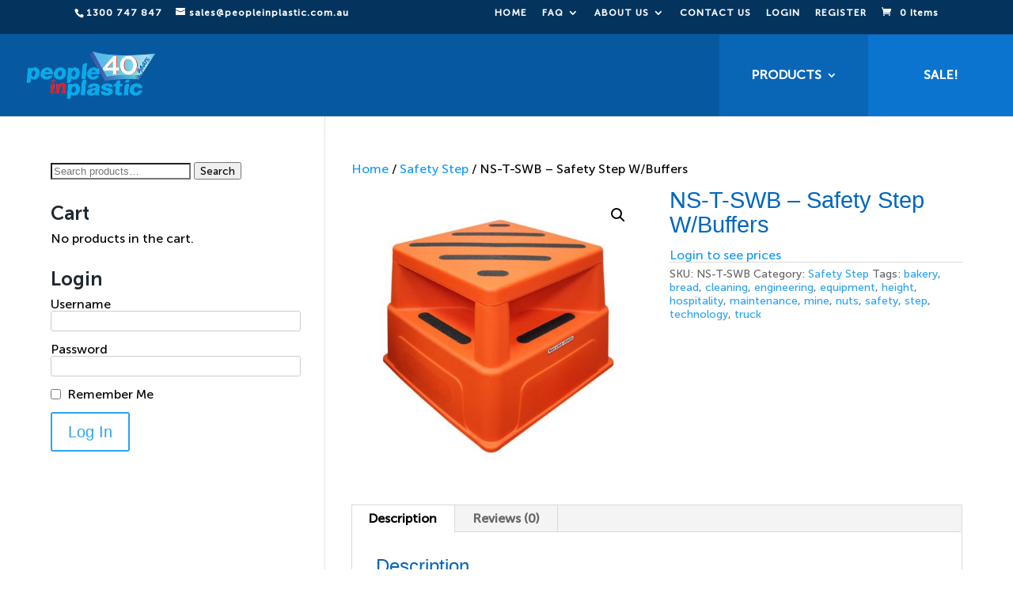

--- FILE ---
content_type: text/html; charset=utf-8
request_url: https://www.google.com/recaptcha/api2/anchor?ar=1&k=6LdUZ68UAAAAAE6O6yyDNKqS6oYvtz8C9tmdgsXz&co=aHR0cHM6Ly9wZW9wbGVpbnBsYXN0aWMuY29tLmF1OjQ0Mw..&hl=en&v=PoyoqOPhxBO7pBk68S4YbpHZ&size=invisible&anchor-ms=20000&execute-ms=30000&cb=fenxqqp7qyd1
body_size: 48577
content:
<!DOCTYPE HTML><html dir="ltr" lang="en"><head><meta http-equiv="Content-Type" content="text/html; charset=UTF-8">
<meta http-equiv="X-UA-Compatible" content="IE=edge">
<title>reCAPTCHA</title>
<style type="text/css">
/* cyrillic-ext */
@font-face {
  font-family: 'Roboto';
  font-style: normal;
  font-weight: 400;
  font-stretch: 100%;
  src: url(//fonts.gstatic.com/s/roboto/v48/KFO7CnqEu92Fr1ME7kSn66aGLdTylUAMa3GUBHMdazTgWw.woff2) format('woff2');
  unicode-range: U+0460-052F, U+1C80-1C8A, U+20B4, U+2DE0-2DFF, U+A640-A69F, U+FE2E-FE2F;
}
/* cyrillic */
@font-face {
  font-family: 'Roboto';
  font-style: normal;
  font-weight: 400;
  font-stretch: 100%;
  src: url(//fonts.gstatic.com/s/roboto/v48/KFO7CnqEu92Fr1ME7kSn66aGLdTylUAMa3iUBHMdazTgWw.woff2) format('woff2');
  unicode-range: U+0301, U+0400-045F, U+0490-0491, U+04B0-04B1, U+2116;
}
/* greek-ext */
@font-face {
  font-family: 'Roboto';
  font-style: normal;
  font-weight: 400;
  font-stretch: 100%;
  src: url(//fonts.gstatic.com/s/roboto/v48/KFO7CnqEu92Fr1ME7kSn66aGLdTylUAMa3CUBHMdazTgWw.woff2) format('woff2');
  unicode-range: U+1F00-1FFF;
}
/* greek */
@font-face {
  font-family: 'Roboto';
  font-style: normal;
  font-weight: 400;
  font-stretch: 100%;
  src: url(//fonts.gstatic.com/s/roboto/v48/KFO7CnqEu92Fr1ME7kSn66aGLdTylUAMa3-UBHMdazTgWw.woff2) format('woff2');
  unicode-range: U+0370-0377, U+037A-037F, U+0384-038A, U+038C, U+038E-03A1, U+03A3-03FF;
}
/* math */
@font-face {
  font-family: 'Roboto';
  font-style: normal;
  font-weight: 400;
  font-stretch: 100%;
  src: url(//fonts.gstatic.com/s/roboto/v48/KFO7CnqEu92Fr1ME7kSn66aGLdTylUAMawCUBHMdazTgWw.woff2) format('woff2');
  unicode-range: U+0302-0303, U+0305, U+0307-0308, U+0310, U+0312, U+0315, U+031A, U+0326-0327, U+032C, U+032F-0330, U+0332-0333, U+0338, U+033A, U+0346, U+034D, U+0391-03A1, U+03A3-03A9, U+03B1-03C9, U+03D1, U+03D5-03D6, U+03F0-03F1, U+03F4-03F5, U+2016-2017, U+2034-2038, U+203C, U+2040, U+2043, U+2047, U+2050, U+2057, U+205F, U+2070-2071, U+2074-208E, U+2090-209C, U+20D0-20DC, U+20E1, U+20E5-20EF, U+2100-2112, U+2114-2115, U+2117-2121, U+2123-214F, U+2190, U+2192, U+2194-21AE, U+21B0-21E5, U+21F1-21F2, U+21F4-2211, U+2213-2214, U+2216-22FF, U+2308-230B, U+2310, U+2319, U+231C-2321, U+2336-237A, U+237C, U+2395, U+239B-23B7, U+23D0, U+23DC-23E1, U+2474-2475, U+25AF, U+25B3, U+25B7, U+25BD, U+25C1, U+25CA, U+25CC, U+25FB, U+266D-266F, U+27C0-27FF, U+2900-2AFF, U+2B0E-2B11, U+2B30-2B4C, U+2BFE, U+3030, U+FF5B, U+FF5D, U+1D400-1D7FF, U+1EE00-1EEFF;
}
/* symbols */
@font-face {
  font-family: 'Roboto';
  font-style: normal;
  font-weight: 400;
  font-stretch: 100%;
  src: url(//fonts.gstatic.com/s/roboto/v48/KFO7CnqEu92Fr1ME7kSn66aGLdTylUAMaxKUBHMdazTgWw.woff2) format('woff2');
  unicode-range: U+0001-000C, U+000E-001F, U+007F-009F, U+20DD-20E0, U+20E2-20E4, U+2150-218F, U+2190, U+2192, U+2194-2199, U+21AF, U+21E6-21F0, U+21F3, U+2218-2219, U+2299, U+22C4-22C6, U+2300-243F, U+2440-244A, U+2460-24FF, U+25A0-27BF, U+2800-28FF, U+2921-2922, U+2981, U+29BF, U+29EB, U+2B00-2BFF, U+4DC0-4DFF, U+FFF9-FFFB, U+10140-1018E, U+10190-1019C, U+101A0, U+101D0-101FD, U+102E0-102FB, U+10E60-10E7E, U+1D2C0-1D2D3, U+1D2E0-1D37F, U+1F000-1F0FF, U+1F100-1F1AD, U+1F1E6-1F1FF, U+1F30D-1F30F, U+1F315, U+1F31C, U+1F31E, U+1F320-1F32C, U+1F336, U+1F378, U+1F37D, U+1F382, U+1F393-1F39F, U+1F3A7-1F3A8, U+1F3AC-1F3AF, U+1F3C2, U+1F3C4-1F3C6, U+1F3CA-1F3CE, U+1F3D4-1F3E0, U+1F3ED, U+1F3F1-1F3F3, U+1F3F5-1F3F7, U+1F408, U+1F415, U+1F41F, U+1F426, U+1F43F, U+1F441-1F442, U+1F444, U+1F446-1F449, U+1F44C-1F44E, U+1F453, U+1F46A, U+1F47D, U+1F4A3, U+1F4B0, U+1F4B3, U+1F4B9, U+1F4BB, U+1F4BF, U+1F4C8-1F4CB, U+1F4D6, U+1F4DA, U+1F4DF, U+1F4E3-1F4E6, U+1F4EA-1F4ED, U+1F4F7, U+1F4F9-1F4FB, U+1F4FD-1F4FE, U+1F503, U+1F507-1F50B, U+1F50D, U+1F512-1F513, U+1F53E-1F54A, U+1F54F-1F5FA, U+1F610, U+1F650-1F67F, U+1F687, U+1F68D, U+1F691, U+1F694, U+1F698, U+1F6AD, U+1F6B2, U+1F6B9-1F6BA, U+1F6BC, U+1F6C6-1F6CF, U+1F6D3-1F6D7, U+1F6E0-1F6EA, U+1F6F0-1F6F3, U+1F6F7-1F6FC, U+1F700-1F7FF, U+1F800-1F80B, U+1F810-1F847, U+1F850-1F859, U+1F860-1F887, U+1F890-1F8AD, U+1F8B0-1F8BB, U+1F8C0-1F8C1, U+1F900-1F90B, U+1F93B, U+1F946, U+1F984, U+1F996, U+1F9E9, U+1FA00-1FA6F, U+1FA70-1FA7C, U+1FA80-1FA89, U+1FA8F-1FAC6, U+1FACE-1FADC, U+1FADF-1FAE9, U+1FAF0-1FAF8, U+1FB00-1FBFF;
}
/* vietnamese */
@font-face {
  font-family: 'Roboto';
  font-style: normal;
  font-weight: 400;
  font-stretch: 100%;
  src: url(//fonts.gstatic.com/s/roboto/v48/KFO7CnqEu92Fr1ME7kSn66aGLdTylUAMa3OUBHMdazTgWw.woff2) format('woff2');
  unicode-range: U+0102-0103, U+0110-0111, U+0128-0129, U+0168-0169, U+01A0-01A1, U+01AF-01B0, U+0300-0301, U+0303-0304, U+0308-0309, U+0323, U+0329, U+1EA0-1EF9, U+20AB;
}
/* latin-ext */
@font-face {
  font-family: 'Roboto';
  font-style: normal;
  font-weight: 400;
  font-stretch: 100%;
  src: url(//fonts.gstatic.com/s/roboto/v48/KFO7CnqEu92Fr1ME7kSn66aGLdTylUAMa3KUBHMdazTgWw.woff2) format('woff2');
  unicode-range: U+0100-02BA, U+02BD-02C5, U+02C7-02CC, U+02CE-02D7, U+02DD-02FF, U+0304, U+0308, U+0329, U+1D00-1DBF, U+1E00-1E9F, U+1EF2-1EFF, U+2020, U+20A0-20AB, U+20AD-20C0, U+2113, U+2C60-2C7F, U+A720-A7FF;
}
/* latin */
@font-face {
  font-family: 'Roboto';
  font-style: normal;
  font-weight: 400;
  font-stretch: 100%;
  src: url(//fonts.gstatic.com/s/roboto/v48/KFO7CnqEu92Fr1ME7kSn66aGLdTylUAMa3yUBHMdazQ.woff2) format('woff2');
  unicode-range: U+0000-00FF, U+0131, U+0152-0153, U+02BB-02BC, U+02C6, U+02DA, U+02DC, U+0304, U+0308, U+0329, U+2000-206F, U+20AC, U+2122, U+2191, U+2193, U+2212, U+2215, U+FEFF, U+FFFD;
}
/* cyrillic-ext */
@font-face {
  font-family: 'Roboto';
  font-style: normal;
  font-weight: 500;
  font-stretch: 100%;
  src: url(//fonts.gstatic.com/s/roboto/v48/KFO7CnqEu92Fr1ME7kSn66aGLdTylUAMa3GUBHMdazTgWw.woff2) format('woff2');
  unicode-range: U+0460-052F, U+1C80-1C8A, U+20B4, U+2DE0-2DFF, U+A640-A69F, U+FE2E-FE2F;
}
/* cyrillic */
@font-face {
  font-family: 'Roboto';
  font-style: normal;
  font-weight: 500;
  font-stretch: 100%;
  src: url(//fonts.gstatic.com/s/roboto/v48/KFO7CnqEu92Fr1ME7kSn66aGLdTylUAMa3iUBHMdazTgWw.woff2) format('woff2');
  unicode-range: U+0301, U+0400-045F, U+0490-0491, U+04B0-04B1, U+2116;
}
/* greek-ext */
@font-face {
  font-family: 'Roboto';
  font-style: normal;
  font-weight: 500;
  font-stretch: 100%;
  src: url(//fonts.gstatic.com/s/roboto/v48/KFO7CnqEu92Fr1ME7kSn66aGLdTylUAMa3CUBHMdazTgWw.woff2) format('woff2');
  unicode-range: U+1F00-1FFF;
}
/* greek */
@font-face {
  font-family: 'Roboto';
  font-style: normal;
  font-weight: 500;
  font-stretch: 100%;
  src: url(//fonts.gstatic.com/s/roboto/v48/KFO7CnqEu92Fr1ME7kSn66aGLdTylUAMa3-UBHMdazTgWw.woff2) format('woff2');
  unicode-range: U+0370-0377, U+037A-037F, U+0384-038A, U+038C, U+038E-03A1, U+03A3-03FF;
}
/* math */
@font-face {
  font-family: 'Roboto';
  font-style: normal;
  font-weight: 500;
  font-stretch: 100%;
  src: url(//fonts.gstatic.com/s/roboto/v48/KFO7CnqEu92Fr1ME7kSn66aGLdTylUAMawCUBHMdazTgWw.woff2) format('woff2');
  unicode-range: U+0302-0303, U+0305, U+0307-0308, U+0310, U+0312, U+0315, U+031A, U+0326-0327, U+032C, U+032F-0330, U+0332-0333, U+0338, U+033A, U+0346, U+034D, U+0391-03A1, U+03A3-03A9, U+03B1-03C9, U+03D1, U+03D5-03D6, U+03F0-03F1, U+03F4-03F5, U+2016-2017, U+2034-2038, U+203C, U+2040, U+2043, U+2047, U+2050, U+2057, U+205F, U+2070-2071, U+2074-208E, U+2090-209C, U+20D0-20DC, U+20E1, U+20E5-20EF, U+2100-2112, U+2114-2115, U+2117-2121, U+2123-214F, U+2190, U+2192, U+2194-21AE, U+21B0-21E5, U+21F1-21F2, U+21F4-2211, U+2213-2214, U+2216-22FF, U+2308-230B, U+2310, U+2319, U+231C-2321, U+2336-237A, U+237C, U+2395, U+239B-23B7, U+23D0, U+23DC-23E1, U+2474-2475, U+25AF, U+25B3, U+25B7, U+25BD, U+25C1, U+25CA, U+25CC, U+25FB, U+266D-266F, U+27C0-27FF, U+2900-2AFF, U+2B0E-2B11, U+2B30-2B4C, U+2BFE, U+3030, U+FF5B, U+FF5D, U+1D400-1D7FF, U+1EE00-1EEFF;
}
/* symbols */
@font-face {
  font-family: 'Roboto';
  font-style: normal;
  font-weight: 500;
  font-stretch: 100%;
  src: url(//fonts.gstatic.com/s/roboto/v48/KFO7CnqEu92Fr1ME7kSn66aGLdTylUAMaxKUBHMdazTgWw.woff2) format('woff2');
  unicode-range: U+0001-000C, U+000E-001F, U+007F-009F, U+20DD-20E0, U+20E2-20E4, U+2150-218F, U+2190, U+2192, U+2194-2199, U+21AF, U+21E6-21F0, U+21F3, U+2218-2219, U+2299, U+22C4-22C6, U+2300-243F, U+2440-244A, U+2460-24FF, U+25A0-27BF, U+2800-28FF, U+2921-2922, U+2981, U+29BF, U+29EB, U+2B00-2BFF, U+4DC0-4DFF, U+FFF9-FFFB, U+10140-1018E, U+10190-1019C, U+101A0, U+101D0-101FD, U+102E0-102FB, U+10E60-10E7E, U+1D2C0-1D2D3, U+1D2E0-1D37F, U+1F000-1F0FF, U+1F100-1F1AD, U+1F1E6-1F1FF, U+1F30D-1F30F, U+1F315, U+1F31C, U+1F31E, U+1F320-1F32C, U+1F336, U+1F378, U+1F37D, U+1F382, U+1F393-1F39F, U+1F3A7-1F3A8, U+1F3AC-1F3AF, U+1F3C2, U+1F3C4-1F3C6, U+1F3CA-1F3CE, U+1F3D4-1F3E0, U+1F3ED, U+1F3F1-1F3F3, U+1F3F5-1F3F7, U+1F408, U+1F415, U+1F41F, U+1F426, U+1F43F, U+1F441-1F442, U+1F444, U+1F446-1F449, U+1F44C-1F44E, U+1F453, U+1F46A, U+1F47D, U+1F4A3, U+1F4B0, U+1F4B3, U+1F4B9, U+1F4BB, U+1F4BF, U+1F4C8-1F4CB, U+1F4D6, U+1F4DA, U+1F4DF, U+1F4E3-1F4E6, U+1F4EA-1F4ED, U+1F4F7, U+1F4F9-1F4FB, U+1F4FD-1F4FE, U+1F503, U+1F507-1F50B, U+1F50D, U+1F512-1F513, U+1F53E-1F54A, U+1F54F-1F5FA, U+1F610, U+1F650-1F67F, U+1F687, U+1F68D, U+1F691, U+1F694, U+1F698, U+1F6AD, U+1F6B2, U+1F6B9-1F6BA, U+1F6BC, U+1F6C6-1F6CF, U+1F6D3-1F6D7, U+1F6E0-1F6EA, U+1F6F0-1F6F3, U+1F6F7-1F6FC, U+1F700-1F7FF, U+1F800-1F80B, U+1F810-1F847, U+1F850-1F859, U+1F860-1F887, U+1F890-1F8AD, U+1F8B0-1F8BB, U+1F8C0-1F8C1, U+1F900-1F90B, U+1F93B, U+1F946, U+1F984, U+1F996, U+1F9E9, U+1FA00-1FA6F, U+1FA70-1FA7C, U+1FA80-1FA89, U+1FA8F-1FAC6, U+1FACE-1FADC, U+1FADF-1FAE9, U+1FAF0-1FAF8, U+1FB00-1FBFF;
}
/* vietnamese */
@font-face {
  font-family: 'Roboto';
  font-style: normal;
  font-weight: 500;
  font-stretch: 100%;
  src: url(//fonts.gstatic.com/s/roboto/v48/KFO7CnqEu92Fr1ME7kSn66aGLdTylUAMa3OUBHMdazTgWw.woff2) format('woff2');
  unicode-range: U+0102-0103, U+0110-0111, U+0128-0129, U+0168-0169, U+01A0-01A1, U+01AF-01B0, U+0300-0301, U+0303-0304, U+0308-0309, U+0323, U+0329, U+1EA0-1EF9, U+20AB;
}
/* latin-ext */
@font-face {
  font-family: 'Roboto';
  font-style: normal;
  font-weight: 500;
  font-stretch: 100%;
  src: url(//fonts.gstatic.com/s/roboto/v48/KFO7CnqEu92Fr1ME7kSn66aGLdTylUAMa3KUBHMdazTgWw.woff2) format('woff2');
  unicode-range: U+0100-02BA, U+02BD-02C5, U+02C7-02CC, U+02CE-02D7, U+02DD-02FF, U+0304, U+0308, U+0329, U+1D00-1DBF, U+1E00-1E9F, U+1EF2-1EFF, U+2020, U+20A0-20AB, U+20AD-20C0, U+2113, U+2C60-2C7F, U+A720-A7FF;
}
/* latin */
@font-face {
  font-family: 'Roboto';
  font-style: normal;
  font-weight: 500;
  font-stretch: 100%;
  src: url(//fonts.gstatic.com/s/roboto/v48/KFO7CnqEu92Fr1ME7kSn66aGLdTylUAMa3yUBHMdazQ.woff2) format('woff2');
  unicode-range: U+0000-00FF, U+0131, U+0152-0153, U+02BB-02BC, U+02C6, U+02DA, U+02DC, U+0304, U+0308, U+0329, U+2000-206F, U+20AC, U+2122, U+2191, U+2193, U+2212, U+2215, U+FEFF, U+FFFD;
}
/* cyrillic-ext */
@font-face {
  font-family: 'Roboto';
  font-style: normal;
  font-weight: 900;
  font-stretch: 100%;
  src: url(//fonts.gstatic.com/s/roboto/v48/KFO7CnqEu92Fr1ME7kSn66aGLdTylUAMa3GUBHMdazTgWw.woff2) format('woff2');
  unicode-range: U+0460-052F, U+1C80-1C8A, U+20B4, U+2DE0-2DFF, U+A640-A69F, U+FE2E-FE2F;
}
/* cyrillic */
@font-face {
  font-family: 'Roboto';
  font-style: normal;
  font-weight: 900;
  font-stretch: 100%;
  src: url(//fonts.gstatic.com/s/roboto/v48/KFO7CnqEu92Fr1ME7kSn66aGLdTylUAMa3iUBHMdazTgWw.woff2) format('woff2');
  unicode-range: U+0301, U+0400-045F, U+0490-0491, U+04B0-04B1, U+2116;
}
/* greek-ext */
@font-face {
  font-family: 'Roboto';
  font-style: normal;
  font-weight: 900;
  font-stretch: 100%;
  src: url(//fonts.gstatic.com/s/roboto/v48/KFO7CnqEu92Fr1ME7kSn66aGLdTylUAMa3CUBHMdazTgWw.woff2) format('woff2');
  unicode-range: U+1F00-1FFF;
}
/* greek */
@font-face {
  font-family: 'Roboto';
  font-style: normal;
  font-weight: 900;
  font-stretch: 100%;
  src: url(//fonts.gstatic.com/s/roboto/v48/KFO7CnqEu92Fr1ME7kSn66aGLdTylUAMa3-UBHMdazTgWw.woff2) format('woff2');
  unicode-range: U+0370-0377, U+037A-037F, U+0384-038A, U+038C, U+038E-03A1, U+03A3-03FF;
}
/* math */
@font-face {
  font-family: 'Roboto';
  font-style: normal;
  font-weight: 900;
  font-stretch: 100%;
  src: url(//fonts.gstatic.com/s/roboto/v48/KFO7CnqEu92Fr1ME7kSn66aGLdTylUAMawCUBHMdazTgWw.woff2) format('woff2');
  unicode-range: U+0302-0303, U+0305, U+0307-0308, U+0310, U+0312, U+0315, U+031A, U+0326-0327, U+032C, U+032F-0330, U+0332-0333, U+0338, U+033A, U+0346, U+034D, U+0391-03A1, U+03A3-03A9, U+03B1-03C9, U+03D1, U+03D5-03D6, U+03F0-03F1, U+03F4-03F5, U+2016-2017, U+2034-2038, U+203C, U+2040, U+2043, U+2047, U+2050, U+2057, U+205F, U+2070-2071, U+2074-208E, U+2090-209C, U+20D0-20DC, U+20E1, U+20E5-20EF, U+2100-2112, U+2114-2115, U+2117-2121, U+2123-214F, U+2190, U+2192, U+2194-21AE, U+21B0-21E5, U+21F1-21F2, U+21F4-2211, U+2213-2214, U+2216-22FF, U+2308-230B, U+2310, U+2319, U+231C-2321, U+2336-237A, U+237C, U+2395, U+239B-23B7, U+23D0, U+23DC-23E1, U+2474-2475, U+25AF, U+25B3, U+25B7, U+25BD, U+25C1, U+25CA, U+25CC, U+25FB, U+266D-266F, U+27C0-27FF, U+2900-2AFF, U+2B0E-2B11, U+2B30-2B4C, U+2BFE, U+3030, U+FF5B, U+FF5D, U+1D400-1D7FF, U+1EE00-1EEFF;
}
/* symbols */
@font-face {
  font-family: 'Roboto';
  font-style: normal;
  font-weight: 900;
  font-stretch: 100%;
  src: url(//fonts.gstatic.com/s/roboto/v48/KFO7CnqEu92Fr1ME7kSn66aGLdTylUAMaxKUBHMdazTgWw.woff2) format('woff2');
  unicode-range: U+0001-000C, U+000E-001F, U+007F-009F, U+20DD-20E0, U+20E2-20E4, U+2150-218F, U+2190, U+2192, U+2194-2199, U+21AF, U+21E6-21F0, U+21F3, U+2218-2219, U+2299, U+22C4-22C6, U+2300-243F, U+2440-244A, U+2460-24FF, U+25A0-27BF, U+2800-28FF, U+2921-2922, U+2981, U+29BF, U+29EB, U+2B00-2BFF, U+4DC0-4DFF, U+FFF9-FFFB, U+10140-1018E, U+10190-1019C, U+101A0, U+101D0-101FD, U+102E0-102FB, U+10E60-10E7E, U+1D2C0-1D2D3, U+1D2E0-1D37F, U+1F000-1F0FF, U+1F100-1F1AD, U+1F1E6-1F1FF, U+1F30D-1F30F, U+1F315, U+1F31C, U+1F31E, U+1F320-1F32C, U+1F336, U+1F378, U+1F37D, U+1F382, U+1F393-1F39F, U+1F3A7-1F3A8, U+1F3AC-1F3AF, U+1F3C2, U+1F3C4-1F3C6, U+1F3CA-1F3CE, U+1F3D4-1F3E0, U+1F3ED, U+1F3F1-1F3F3, U+1F3F5-1F3F7, U+1F408, U+1F415, U+1F41F, U+1F426, U+1F43F, U+1F441-1F442, U+1F444, U+1F446-1F449, U+1F44C-1F44E, U+1F453, U+1F46A, U+1F47D, U+1F4A3, U+1F4B0, U+1F4B3, U+1F4B9, U+1F4BB, U+1F4BF, U+1F4C8-1F4CB, U+1F4D6, U+1F4DA, U+1F4DF, U+1F4E3-1F4E6, U+1F4EA-1F4ED, U+1F4F7, U+1F4F9-1F4FB, U+1F4FD-1F4FE, U+1F503, U+1F507-1F50B, U+1F50D, U+1F512-1F513, U+1F53E-1F54A, U+1F54F-1F5FA, U+1F610, U+1F650-1F67F, U+1F687, U+1F68D, U+1F691, U+1F694, U+1F698, U+1F6AD, U+1F6B2, U+1F6B9-1F6BA, U+1F6BC, U+1F6C6-1F6CF, U+1F6D3-1F6D7, U+1F6E0-1F6EA, U+1F6F0-1F6F3, U+1F6F7-1F6FC, U+1F700-1F7FF, U+1F800-1F80B, U+1F810-1F847, U+1F850-1F859, U+1F860-1F887, U+1F890-1F8AD, U+1F8B0-1F8BB, U+1F8C0-1F8C1, U+1F900-1F90B, U+1F93B, U+1F946, U+1F984, U+1F996, U+1F9E9, U+1FA00-1FA6F, U+1FA70-1FA7C, U+1FA80-1FA89, U+1FA8F-1FAC6, U+1FACE-1FADC, U+1FADF-1FAE9, U+1FAF0-1FAF8, U+1FB00-1FBFF;
}
/* vietnamese */
@font-face {
  font-family: 'Roboto';
  font-style: normal;
  font-weight: 900;
  font-stretch: 100%;
  src: url(//fonts.gstatic.com/s/roboto/v48/KFO7CnqEu92Fr1ME7kSn66aGLdTylUAMa3OUBHMdazTgWw.woff2) format('woff2');
  unicode-range: U+0102-0103, U+0110-0111, U+0128-0129, U+0168-0169, U+01A0-01A1, U+01AF-01B0, U+0300-0301, U+0303-0304, U+0308-0309, U+0323, U+0329, U+1EA0-1EF9, U+20AB;
}
/* latin-ext */
@font-face {
  font-family: 'Roboto';
  font-style: normal;
  font-weight: 900;
  font-stretch: 100%;
  src: url(//fonts.gstatic.com/s/roboto/v48/KFO7CnqEu92Fr1ME7kSn66aGLdTylUAMa3KUBHMdazTgWw.woff2) format('woff2');
  unicode-range: U+0100-02BA, U+02BD-02C5, U+02C7-02CC, U+02CE-02D7, U+02DD-02FF, U+0304, U+0308, U+0329, U+1D00-1DBF, U+1E00-1E9F, U+1EF2-1EFF, U+2020, U+20A0-20AB, U+20AD-20C0, U+2113, U+2C60-2C7F, U+A720-A7FF;
}
/* latin */
@font-face {
  font-family: 'Roboto';
  font-style: normal;
  font-weight: 900;
  font-stretch: 100%;
  src: url(//fonts.gstatic.com/s/roboto/v48/KFO7CnqEu92Fr1ME7kSn66aGLdTylUAMa3yUBHMdazQ.woff2) format('woff2');
  unicode-range: U+0000-00FF, U+0131, U+0152-0153, U+02BB-02BC, U+02C6, U+02DA, U+02DC, U+0304, U+0308, U+0329, U+2000-206F, U+20AC, U+2122, U+2191, U+2193, U+2212, U+2215, U+FEFF, U+FFFD;
}

</style>
<link rel="stylesheet" type="text/css" href="https://www.gstatic.com/recaptcha/releases/PoyoqOPhxBO7pBk68S4YbpHZ/styles__ltr.css">
<script nonce="ynOOXKjRU8tm66qqYnBdZQ" type="text/javascript">window['__recaptcha_api'] = 'https://www.google.com/recaptcha/api2/';</script>
<script type="text/javascript" src="https://www.gstatic.com/recaptcha/releases/PoyoqOPhxBO7pBk68S4YbpHZ/recaptcha__en.js" nonce="ynOOXKjRU8tm66qqYnBdZQ">
      
    </script></head>
<body><div id="rc-anchor-alert" class="rc-anchor-alert"></div>
<input type="hidden" id="recaptcha-token" value="[base64]">
<script type="text/javascript" nonce="ynOOXKjRU8tm66qqYnBdZQ">
      recaptcha.anchor.Main.init("[\x22ainput\x22,[\x22bgdata\x22,\x22\x22,\[base64]/[base64]/[base64]/ZyhXLGgpOnEoW04sMjEsbF0sVywwKSxoKSxmYWxzZSxmYWxzZSl9Y2F0Y2goayl7RygzNTgsVyk/[base64]/[base64]/[base64]/[base64]/[base64]/[base64]/[base64]/bmV3IEJbT10oRFswXSk6dz09Mj9uZXcgQltPXShEWzBdLERbMV0pOnc9PTM/bmV3IEJbT10oRFswXSxEWzFdLERbMl0pOnc9PTQ/[base64]/[base64]/[base64]/[base64]/[base64]\\u003d\x22,\[base64]\\u003d\\u003d\x22,\x22KhAYw43Cm0/[base64]/wo1/[base64]/DlcKYYgfDlx8SQ2h2CQIJwpx7wpkhwrVyw4twDzrCphDClcKqwpsTw5JGw5fCk2YOw5bCpSnDhcKKw4rCgVTDuR3CoMOpBTF+LcOXw5pCwozCpcOwwpsjwqZ2w68vWMOhwoTDj8KQGXDCnsO3wr09w77DiT4/w6TDj8K0GGAjUTfClCNDWcOxS2zDn8KkwrzCkBzCr8OIw4DCmMKcwoIcSsKad8KWJMOtwrrDtE1owoRWwoXCg3kzLsKUd8KHXAzCoFUpKMKFwqrDosOlDiM8M13CpGbCimbCiWkqK8OyfMOrR2fCoFDDuS/DgUXDiMOkRcOmwrLCs8ObwrtoMAfDq8OCAMOSwp/Co8K/C8KhVSZuXFDDv8OVEcOvCls8w6xzw5TDuyo6w7PDosKuwr0Dw4QwWlgdHgx2wq5xwpnCiUErTcKJw57CvSIxIhrDjhFBEMKAV8O9bzXDqcOYwoAcIcKbPiFsw68jw5/[base64]/CtcKpw7jCpMKaVn4RwphEOMKLXhbDlsKpwpNcWFxFwqnCthnDnnY0E8Orwptqwol1bcKaRMObwrXDvG8odz5fDVrDr2jCkEDCgcOvwq7Dq8KvMcKvKkJMwqXDqAECBsO4w6PCuRAcHXPCiDhswo9bIMKOKTHDssOdC8KaRx51Ph1FL8K1PxvCpcOAw58/PVUQwqXCiV1vwqnDrMOyYBhQSxhbw6Bawp7CocO1w7/CvBLDmcOpIMOdwr/[base64]/Csz4Mwpo+wo3Crh4Iw6PCo8OuwpoYGSvDumFSw5DCnFTCjnLCrsKPQ8KsaMO2w4zCpsKAwr/DicOZMsKrw4rDscKxwrU0w4p/ZVo9aWgoaMOZWSTDvMKXfcK/wpVlDhBtwrxQDMOiNMKXfcK1w7o2woF3PcOLwrVBLMObwoQsw7BlWsKLV8OkAsOMSVtxw6nCs3LCu8KBwq/DtMKcTsOxT2lMBVgwSXhAw7AvQUzCksO+wrs3fBM6w7dxE2zCqsKxw4nCu1bDmsOQf8O3OsKAwrgcf8KUbScNS0gpSynDrgrDksKMf8Kpw7LCgcK9XxLDvcKBQRPDqMK3KjkCI8K3Z8OnwqDDuzTDosKJw6bDuMK+wrDDrX4cKRYnwoQgRSjDnsOHw5Bvw4E/w5MfwpfDqsKrMScVw4Ruw6rChXXDncKZHsK4EcO2woLDp8KbKXwGwpUdYlwmKsKlw7DClS7Dv8K+woMuc8KrISAVw73DkGXDjjDCgHXCi8OSwrhhecO1wo7CjMKcdcKKwp9/w6DCmn7DmMONUcKOwrkBwrdmeWU+wpLCrcOYZnNtwpNNw7DCjXlvw7UiOx8+w5wxw7PDt8OwAVMbSwbDn8OXwp1EeMKUwqbDlsOYOMKBVsOhBMKSPBzCusKZwr/DscOWBBAhRlfCv1ZowqHCqSTCi8OVCMOsNsOlfWdaCMKpwofDssOTw5dEIMKLdMKxa8OHBcK3wopswokmw5PCkmIlwozDqn5bwo7ChBpDw5LDpHVRel9yTMKLw5M4NMKxDcOUQ8OjBcOTamEFwptMMj/Du8K/wrDDs2jCn0Iww5d7C8OVC8K4wpPDrExrU8O2w4DCmgJAw7TCocOTwpJiw6HCisKZJRfCmsOnVlUaw5jCr8KGw4o1wp0Ew4PDqCtfwrvDsnZUw5vDrMOlFcKRwqQrcMKDwpt1w5YKw7PDu8OXw6JqKcOFw6TCmcKaw5g2wpLCmsOiw6XDhy/[base64]/ChcOiMibDr3LDgTBTwpwEwq3CoMOQblHDvB/CnMOHAg/CjsOywop5JMK8w6UPw6tYAQggCMKLETXDocO3w6J3worCvcKUw7BVCkLDoh7Cpg5IwqYhw7Ejbjc+w6RWQRzDtCEvw5zDosK9Uz5WwqN+wpIGw4fDqjzCp2XDlsOKw7PChcKgJy4ZY8KxwonDrRDDlxYdD8OMFcOIw4cqXsK4wpHClcKHw6XCrcORFFBtLU3Cll/CusO5w77CqVQIw5PCvcODC3bCp8KNU8KrHsKIwo7DhinCuSZ6NFvCpnIcwoLCnTM/[base64]/[base64]/CpBFSw6vDqMOnUMOIKXIbwpYWwp3Cq8OswoTCg8KAw4TCv8Kzw5F4wpphGyM5w6MkT8OHwpXDryxUbSJTUsKZwq7Di8OcbnDDjE3CtT8kFcOSwrDDuMOXw4zCqkEOw5vCo8OkTMKkw7BCPVDCv8O6aFo7w6PDqU7DjxJHw5hWA04eF3/DoT7CjcKuXlbDssKXwqYmWcOqwpjDncOww6TCiMKRwo/Cq13CinzDgMObaBvCicONVlnDnsOLwqLDrk3DmsKXOSfCjcOIUcKgwoXDkxLDjBpJw5VeBkjCp8OvEcKLXsO3UcOfUcO7wqEyHXbCoxnCh8KtQcKTw7rDsyjClmcOw6TCj8KWwr7CjcKnGCLCpMKzw6hIAAHCmsKNJVxzQXHDnMKIVj44U8K/I8KybcOew6LCjMOtR8K1fsOMwrQhSwHCs8O4w4zCjcKYw69XwobCqysXFMO7G2nCnsONVHNdwpFuw6ZlOcKiwqcgw6ZTwo3Ci3vDnMK7G8KOwoJNwrJJw7jCpy42w4LCs3/[base64]/CmC4bwpATXcOjw5PDo8KwwoXCrsKyPsORJMKSw4LDqsOEw5XCgQ7CjXNjw6LDnV/[base64]/Di8KPdFzDkcOUKsK8w5nDhcO9CMOzEMODKmDCmsOrEjdHw5V8ecKGIMKuwrTDsxMuHQjDpRA/w49cwp8pOA8SFcOOJMKfw58hwr9zw61qLsKBwpBvwoAxbsKYVsKbw5Bzwo/Dp8OAA1NANxrCtMOqwo7CksODw6PDnsKgwphgHHfDp8K4U8OOw67DqwpqYcKpw699fmPCqsONw6TCmyDDgMOzETfDryTCkUZRe8OxADzDksObw4wIwrnDlXM7DmhmGsO1woUhVMKtw5E/Xl/CtsKDUk/Cj8Omw4tQw63Ds8KAw5h/NiALw5PCnDYCw65gXDlkw4HDuMKDw5rCtcKtwqQ7wrnCmzNDwo3CkcKQDMOkw7Z7S8OkABnCrnHCvcKpw7vCsXhfRcOuw5gPT3c/fGXDjcOvZVbDtsKHwqx/[base64]/HcK4UcOve3h/BSM0c8KGwpoRw4gLQmA4V8KaF1dTOAPDk2RkW8OYAigMPsK7F2vCl1rClF4YwpVDwovCj8K+w5VlwqLCsDY+bDVfwr3CgcONw63CoHrDqS/CiMOvwrBlw6/CpgVswrbDulzDkcKsw7HCjnIOwoADw4VVw57Dj1HDjGDCjGPDhsKJcRvDiMKhwo3CrGIlwo4yA8KlwopNC8KURcO1w43CksOvJhXCuMOCw4IXw4A9wofCgD8YIF/DrsONwqrClxl3QsODwoPCj8K+eTLDsMK2w79aCcOXw7gJNMOow5gbOcK/dRrCtsK+BsOlcVrDi1N5woMJHXvCgcK+wpLCk8OvwpDCusK2e0wzw5/CjMKzwqNob37DlMK1eE3DtMKFTV7CgMONwoUFQ8ObPsOVwrh8Yn3Dg8Ouw7TCvBLDisKFw5TCqS3DssKAwpZycR02X1sKwrzCqMOZT2rCpy1ZZcO8w5Fjw74Qw7F+BnLCqsKNO1/CvsKta8Ovw7TDlRxnwqXCiGpiw7xFwojDnE3DrsOLwpRGMcKjwoDDr8O1w5TCrcKzwqZ6JF/DlDlRacOawrXCvsOiw4fCk8KAw7rCp8K+K8OibE7CsMOmwoAhD35QGMOBGFPCusKcw4jCq8Osa8O5wp/DkWnDgsKiwqzDmVRaw6jDm8KVGsKIa8OQdCYtM8KLPSMuESbCpTVWw69UODFwFMKKw6zDgnLDo3/Dl8O+DcODaMO1wqHCm8KzwrbChSIPw7VMw7wrSWIBwrjDqcOoAEg9TMOuwodXAsKzwqbChxXDs8KQO8KNfMK8c8KZdcKCw4Vvwp5dw48Nw45Vwr8fazvCngHDlmtUw40uw6FbOinCksO2wofCoMOAT0/DlgTDk8K9wofCtytDw7vDicKgasKqR8Obw6/DsUZkwrLCizfDnMOnwpzCscKEBMK/PQYtw5XCm2JzwqsdwqpWGUdqVXfDrsOFwqt/[base64]/G8O9WsOsw47CusKEe8OcMsKcw7JRwpYawo7CoMKHw4A5woxKwoLDgcK7A8KuScKDex7Dl8OCw64UGgfCmsODBm/Di2DDr3DCjS4LfRvCsQzCh0d4PlRZd8OadsOrw79uJUXCoQBOJ8KMdR8ewq5Ew7DDlsKbccKOwq7CicOcwqBww6YZPcKYATjCr8O/TsOiwoXDsBbCjcObw6c8A8OCMRHCjsOjCmViNcOCwrzCiR7DrcKHH0wAwqbDuU7Cl8KNwqPDqcObYwvDlcKPwpzCrGjCpntfw6/CrsKsw7k3w587w6/[base64]/ChE/CmiDCtsKTwrpUwpkyw4I4NcKXwp8Iw7Z7DFDCpcOgwqfDtMOgwpbCiMOewq/ClzfCmMKFwpMPw6cSw7bCi1XCqWzDkz0gVsOmwpRIw6/Dmh3DhmzChQ0WKl7DsGHDrH8rw5QERx/CuMOew5nDicOSwqBHKcOmDcOKL8OOXcK+w5UFw5AvUMOew4QaworDkXwXK8O7d8OOIsKAEjPCr8KsNzHCr8Kpwq/DsgfCtF9zRMOqwojDhipDeF9pwoTCsMKPwqIMw5NBwoDDhRRrwozDlcOww7UEPHvDoMKWD3V+EnjCtMK/w4gJw5J1U8KsdnrCnmJjUMKpw5LDlFU/EGIXwqzCujF2wq0CwojCgE7DsEZgNcKuU0LCpMKJwoExbAvDvDjCoxpKwqXCucK+aMOWw4xbw5XCnMKOP00sP8Ovw4LCrcKBRcOTdTTDtWo6K8Kiwp/CkCYFw5wEwoEsYUHDtsOeSTPDoX9yccOww4kAa0LChGbDmcK1w7fDqQjDoMKgw44TwpHDsAlsDW0WI2dfw50mw6HClxLCk0DDmVNkw5dMdmwtN0bChsOycsOIwr1VNRUJVzvDmcO9W0VdHXwWM8O/bsKkFWhCYQTCjsOFc8O+bxx/XVdQGnFHwpHDvw8iPsK1wo3DshrCiFgHw6Rcwr5JF29ewrvCpwfClQ3DmMKvw6wdw5FSfcKEw68Bwp3DosK0IlzChcKtZsKsKcOjw4PDq8Oww5XCoDnDr28EDxnCv397AlfCnMO/[base64]/DuS0Nwp3DrsOoesK3wrsQR8Oub8KeI8O0b8KVw6LDj0jDtMKMCMKGCUDCrFvDuEUqwpgmwp7DsG3Clm/CscKODcOsbBXDo8OPKcKNcsORNR/DgsOZwpPDlGJ/LcOXK8Kkw4/DvjzCj8O+wpLClsK8R8K4w4HCp8Otw6/Dugk5BMK3W8K9AkI+ZMO9BgrDnjLDl8KucsKLYsKdwq/CiMOlDCnCk8KxwpzCvhNkwqrCmGAxRMOeYixvwrjDqBfDlcO2w7zCqMOKwrUgDsOnwrPCo8K1BcOXw7whwrvCn8OJwrPCncKuTSsnwrszQU7DuQPDrVjCtmPDllzDicKDZVUYw6vDsUrDs3QQQzHCusOdE8OfwoHCscKcPcOUw6jCv8O/w49tV044elUyUQo7w5jDiMODwqDDsm4qRCUxwrXCshtCaMO5CGRlRcO6JnYqVi/CpMK/[base64]/[base64]/Dsz4/UzUJDxFVwqvCocKPGMOlw7PCoMKGPlghF24eHX7DugjCnsOudHbCgsOsGMK0eMOgw4YFw5lFwqfCiHxJL8OvwpQvdsO+w5DClsOTDcOpaRfCr8O+GSPCsMOZMMOVw6DDt0DCrsOrw5/DtUrChhfCnmTCtDFywpNXw5NhEcKnwos0WQ9cwpXDiCrCsMOAQcKwNlrDisKNw5XChEAtwqYZe8Ocw5UVw7FGasKIBMO7w5F7PWxAGsORw5lZYcKAw53CgMO+FsOgAsOOwrLCnlYGBxQgwpx5QkbDuSbDrEVxwpHDvHJLeMOcw7vDisO/wph+w7bCiVV8P8KPX8KGwpRKw7PCosO8wq7Cu8Olw5HCtsKwM07ClwBbfsKYG0sgbsOVIsK7wqXDisONagnCuHvDvALCggtWwotTw4lHI8OMwq/[base64]/P0bCkAbDhMOTw5vCq0dhwofCj1AOTnMkVMO4woYWwpJpwqdWNHHCl1knwoptZkbDujvDrRjCrsOPw5DCgGhMPsO5wqjDpMOaB1I/bEdjwq0XYcOkwobCoQBPw4xKGzcHw7tcw5vDnT8aPQ5Xw5gcT8OyGcKdwrnDusKTw6Vcw5vCnErDn8OYwpZeD8KdwrRSw4VaOUgMw49VTcO2OUPDlcO/EsOFXsK5AsOafMOWcRTCr8OAE8OIw58ZZgxswrfCoVnDngXDoMOWFR3DjWVrwotAM8KRwr4/w64WPMKobMOVAz5ELBEmwp8Ew5jCh0PDmEVAwrjCgMOLblw+eMOFw6fClkMIwpESQMORworCq8KVw5DDrF/ChVMYcXlWBMKUGsKRcMKQUsKAwqt/w7V1w6g4cMOAw5cOJcO8dil4GcO9wp5rw4bDhihrQHx7wpBmw6rCmW9+wrfDh8O2cDYSPcK6PFXCiBDDssKobMOKcEHDojfDmcKnWsKow7xRwr7CpMOVIkrClMKtYyQ/w75XBGPCrmXDii7Cg1nDtTQ2w6c6wosJw44nwrFtw4XDjcKsZcKGesKwwp3Cv8OLwoJeTsOqKhHCtMK7w5rCrMKrwo43IXTColzCrMOHGiMew4zDisKCTB3CilTDgQxnw7LCv8OUWh5uYWE/[base64]/w4RmfMK9wo9fwrRtdsKXcynDj8Kkwo3DsMONwo3Cj1dSwpB/[base64]/CpMKqw5fDnC4Hw47Dr8KHwpTDixlxwpTCr8KKwpRPw7Rlw4/DoW1BJ2DCscOrQsOIw45bw53Dpi/CikwSw5pow5/[base64]/IcKzdDR/[base64]/[base64]/Co8KqbB1/wrJLLQ0Hw5RRbmLDuzTCi2UewrpCw5kywq9MwpwRwpvDuypSYcOow5/DuSV9wonCu2vDn8K9b8Klw7LDkMKPw7HDs8OKw67DoA/Cm1dnw5XCr0xyTsORw48+wo7CrAjCosKaZsKEwrbDhMOeGsKrw4xMRzLDm8O+NxV5FVN/[base64]/Cv8KbOcO3wpfDksOsw7ZAw5jDg8Kxw6Yawp3CtcOkwqFfw7vCtSgxwrLCjsKTw4Anw4YHw5sZL8OPVUnDimzDj8KCwoQ/wqvDiMOxSmXCkMK5wqvCsGZ9KcKqw6xwwqrChsKBdcK9NyzCgwrCiF7DiHsHAcOXSAbCvcOywr9IwqBDZsKewq7Cv2vDk8OhKFzCt1MUM8KTX8K0OWTCpz/CvG3DiEZed8KXwr3Dtg1OEXoJVB14BUBAw7FXLCfDnFTDi8KHw7LCp2EQMnHDoxwAP3bCm8OGw5EnUsOSDXsRwp5OcGwgw7PDpcOYw5rCiSgmwqJEfhMZwpp4w6/Cmh5OwoRFGcKAwoPCtsOuw4Mjw6tjIMOZwozDh8KrKMKiw5nDoSLDpiDCssKZwojDpSxvEw57wqnDqAnDl8KKJQHCpgd3w5jDtFvCuhEYwpdnwpLDg8Kjw4V+wr/Dsz/[base64]/[base64]/w43DnMONwrltwprClMOMwqYBw4XDpnzDqcOewpPDqEQQYMKAw7DClVBcw4l6d8O1w6EPBsKrBhZ3w7YQQcO3EUkAw7oWwrtiwqNDZQ1RDR7CucOQXxvCiB0wwrnCkcKTw7PCqFvDknvDg8KXw5wiwpLDimg3McOfw599w4DCkQHCjRLDpsOWwrfCjDPCksO2wr/DrF/Di8KjwpvCkcKQwrHDlwUpeMO6w4Ucwr/CmMOpWy/CjsOxTjrDlifDmloOwpzDsFrDmGPDssKcMk/ChsOdw7F7ZcK0OSgwIyjDi0lywoxzBBXDrRnDu8Okw4UGwp9cw5FdHcO7wpo8L8KrwpIaaB43w7nDj8OBDsKdaH0fwqlrYcK7wrt8bzRHwoTDpMOCw7ZsbUXCl8KGRMOPworDhsKtwqXDiSzDt8KVGSDDrGLChm7Dszp1N8OxwrbCpi/CpycYXhfDhhs2w4/Dv8O4CWMTw758wpAwwonDgcOWw4YGwqE0wrLDicKgAcO1XsK6YMKhwrrCosKvwoo/W8OpB2Bpw5/[base64]/Tl/[base64]/wpJCwo3DksOxc8KHwonCgTc1w6RnXV/DqyTDmiwvw7QoAzDDsTA6woNVw7VwXcKATFJ9w4MPeMOUGUQXw7ZJw43CtncXw6Jww61vw6HDqT1XEjJtOMK2YMKAMMKtX3cSGcOJw7HCqMK5w7JhD8O+EMK/w57DvsOIM8OAw5nDv1xjRcKyCXM4cMKCwqZRTFDDksKrwoxSYiphwqhTY8Oxw5BeecOawp7Ds2cOTVgMw64swo8cO0IdfcO+VMKyKgrDhcOkwoLCj0MIMMOadwYMwq7Do8KzPMKNU8KowqJUwobCmh4uwqkWVHfDonsMw6dxGELCmcO5aXRcREfCocOwX33CmT/Cs0N8elZ4wpnDl1vDnkRVwqXDvh8Ww45fwrsuO8Kzw5dnJxHDvsKPw4cjGiIob8Osw6HDjDgTHBPCiTXCrMOzwrEow7nDpC3ClMO/[base64]/DmkdLw65nRxfDnMKMScOiw5nDgG4Nw5DDtsKUdwvDq2p8w4cAJMK+U8O1dStRW8Ksw6DDuMKPJwJePBgzwpfDpyPCj2nCoMOuUWp6JMOTEMOewqhpFMO2w5XCiCLDuw/CqBTClh5BwppsX3h4w7vCjMKRdgPCscO2w6DCl1Zfwq85w7HDpAfCh8K0K8KAw7HDlsK/w77DjCbDucOsw6JnJw7CjMKHwrPDpW9hw55TfRbDuSl0NsOzw4LDkgN5w6V1BGfDucKhQ3lwa1kNw5LCtMOcUE7Dug1MwrAgw5nCiMODXsKXIcKbw7kIw5tlH8KCwpnCm8KPSArCsHPDqjopwrHDhQ9UCMOmQyJMYX1OwoLCi8KKJGtxABDCqcKOwqZ4w7zCu8OOVcO/R8Ksw6/[base64]/[base64]/Cp8KMw6pKw5fDocOAwoMrEMOPC8ODJMO5T0ZmOxnChsO2HsKGw6LDiMKKw4bCjks1wovCi0YQC1/[base64]/wrrCq0hLasKlw5EARxovw5Nbw7JOHMKGZ8KTw5zDsRsVbcKeCzzChxobw4hpQGvCiMKgw400wrDCscKZA0IwwqlGVxB2wrN8LcOAwpg0e8OawpTCrURowoPDtcOew7Q/YBZjJMKbfx5NwqRDEcKiw5bCu8K5w64VwpvDjWhIwrtBwoJLTyodIsOQB17CpwLCucOUw4Yfw7sww6BlZS0mRcKQCDjChcKDQcO2PEl7eRDDo1NUwp/Di0cZLMKFw5t/w7phwp4Cw5YdJGQ5NcKmQsK8w4Ejwr1tw4nCtsKlLsK2w5RlJk5TFcKnwpAgAFcrNzwDwrPCmsOYCcKiZsOMPm/DlDrCo8O+XsKBcxslw5XDhcO2H8KjwoEVL8K7DUnCtsOMw7PCrn7CtxhWw6/ClMOYw7F5eVdKbsKLeCjDjwbDgXBCworDlcOZw4jDuyvDuShHGSoUXcKTwox+O8KFwrgCw4B5JMOcwqHDpsOhwolow5/CrFl8BD/DtsOuw6xlDsKRw4TDsMOQw6nCthdswrw5Y3YVUmpRw4hSwpsyw4xuOcKpGsOHw6HDoF1IKcOWw43DlsO3IANqw4LCuFjDq0rDrxnCiMKRehNmOsOKFcOuw4dawqPDmXXCicOEw5nCksOMw6AzfXZcXMOJRCvCmMOlM3ggw7gawqfDoMOXw6fCv8OWwp/CuixKw67CvcOhwolnwrnDjyAyw6DDvcOvw60PwqUAEcOKBcOUw5DClUtAa3RZwoPDnMK6woDCoVLDvHTDiCvCsUvCoBbDg3dcwrgOeBLCqsKZwpzCu8Kgwpw/OjPCk8KSw5fDkG9qCcK2w6vCvjh4wp14FFMqw5x6JmzDp1www7dQAVxlwqPDinEbwo1oLsKbdBzDol3CnsOlw7HDisKKVMKzwo5jwp7CvMKNwpd/[base64]/Dpi/CsCR/w5fCl24jwr3DgMKJYsOQX8Kow4DClHtUdyTDrVlRwqJvWgPCh0xOwq7CicKBYWYzwpkfwrplwq4bw7cxJsODW8OFwqVpwpgKTUbDgWUsBcOCwqzCvhx5wrQVwr/DsMOQDcO4EcOZImAgwoYcwqzCvsOsWMK7eW1pDMOQHSXDjWbDm0bCtcKEQMObw78vEsKSw7vCsUc4wpfCl8OhTsKKwo7CvS3DrHxYwr0nw70hwqV2wrYYw5xMY8Kcc8Kuw7TDisOmJsKhGT7DnQg0WsOmwq7DtsOMw5tvS8OYHMOCwrTCusOmcGp+wp/CnUrDrcOEAMOmwofChSLCsT1bTMO4DQ56EcOjwq5jw5QawrTCs8OILApXw6nConbDrMOlexh9w73Dri/CjcOawqfDtl/ChzomDFTCmHAxDMOtwrrCjhPDisOvHzvClENDOmkAV8KnH2XCkcOTwqtFwokLw6dUIsKEwrXDusOgwr3DlhzChkMcIcK0PMOFPn7CkMOMew0BUcOeX0tQGw/[base64]/Cil9kI3rChhfCuXN9MgUHV8KRwqFnE8OHwrbCjMKQEcO2wr/DlsKuFgoILSjDlsO1w7wTZ0TDsEQ0AXwGBMKNFyzCl8KOw58vHz9FSVLDu8KFKMObB8KnwqXCjsObBHnChnbDphRyw4/[base64]/[base64]/RcKMwpbCkw/Dh8KBIcOLFRXDrxFZw4jCvn7CgmYfb8KSwqnDiirCucKtAsKEdi8bfMOpw4E1IXHCnyDCqCkyFMOCTsOiwrHCun/DlcOrfGXDmC/Cg1sgZsKAwp7CrRXCjxLClnLDvk3DnkLChBlIDWPDnMK/[base64]/DrcKXKzdiw7DCsDrCisK2wpoXbhDDhsOobmjCm8OiBFoPb8K7U8Klw6AMa0/DssOaw5rDjTXCssObO8KfLsKPYsO5WgsCCsKXwobDmnkQwo00KlbDuRTDkjrCusOkUgxYwp7ClsOKw6vCi8K7wrAWwqhow4E7wqUywoI6wpTCjsKuwrBgw4U9Q2TDiMKKwrc1w7BiwqBAL8O1JMK+w6XCscOiw60lcH/Dh8OYw6TCiiXDvsKGw6bCgcOpwpglUsOXUMKcbMO5R8O3wq0yTcOZUARSw7TDvhQUw6lFwqDDpRTDp8KWVcOYOmTCt8Kjw4LDozF0wo59Ki4tw6AYfMKGYcOZw4RKHkRUw5hEfSLCm1duQcOpS1QabsK5w6TCgC9nQsKLdcKpTcOMKBTDtX/DmMOcwqXCqcK1w7LDtcOZacOcwpA5QcO6w6lnwo/CoR05wrJmw4rDkSTDgw8PI8KXEcO0U3pdwrMKO8KeHsK5KiZpNC3DqAPDqRfClQ3Cp8OKU8O6wqvDqjUtwoUMUsKoMFTCqsOgwoMDY1EywqESw44aM8OWwpsScXTDjwdlwqBzwpZnTUNqw4/Ds8OgYX/[base64]/w7Zeb8OoTSwJwqPDnyTDmGBiwpwxOhnDrsK5KDZ4AgXChsORwoIkLsKow7DChsOPw5rDgh0cU3jCksK/wo/[base64]/DnMOjwqvCrCLCq3zDuGtQw77DtTDCtsOhw57DlzvDu8OmwqlIw50sw4FbwrVpPAPCtDHDg1UFw5nCi3FUJsO4wps9w418TMKNwr/CicOMDcOuwr3DhjnDjWTDgivDmsKeNDsjw7lySWczw6DDsm0ZHwvCh8K2NMKJP2zDncObSMOqb8K5T13DohDCisOGTVYDccOWQsK/wrnDiGHDpXMDwp/DosOiV8O6w7jCkF/Dl8Otw6XDg8KdLsO2wobDvh4Ww5xtLMKrw6jDh3tMYHLDgydKw7DCnMKEUcOrw5DDrsKPF8K/[base64]/DkBLCi3zDtsKnaGk4w4/CvhMEw4LCpsOdABvDlcOObMKTwpQ0XcKQw7IWMBbCtC3DoyfDixlqwp1uwqQ8Q8K/wroXwpBjcQBIwrbDtWrDuGFsw6pNR2rCvsKdVXE0w7cDRMO0bcOBwpvDkcK5elhEwrFGwrkAJ8OCw5M/[base64]/[base64]/ScO/cMOMAcOfFcK8wozCrxp2w5nCk8K7FsKCw6NvN8O9dzh0EVFuwoJrwrBwZsOlbX7DlwFPBMK4wr/Di8KvwrgjJyLDvcOqUW5uLsKAwpjClsK2w4rDrMOtwqfDncKCw5rCtUtdRMKXwowRUDwSw7nDjx/Cv8Oaw5bDvcOtZcOEwrvCksKYwoLCkCBnwoI0L8OSwpR4wrBhw7jDqMOYHEvCkU/CniRQwpJXEsOPwp7DscKzZcO5w7HDgMKbw7xlEDHCisKWw4jCtcOPQ2LDvkFRw5fDuzd9w7bDlVPCpHdIIkV9QsKNLVd/akPDomHDr8O3wqDCjcO4Mk/CjGzCpR0hWRzChMOWw6pTw5ECwqtVwrMpM0PCqCXDtcO0ZsKOF8Kja2M8woXCmSoSw4vDsynCucOHU8K7e1zDnsKCwrbCj8OUwok/wpDCj8KRwqTCkF88wpR6ZinDr8KLw6TDrMKFbRVbIBtAw6o8fMKjw5AfG8KPw63DqcOjwr3Dg8K2w75Jw6jDoMOlw6Vtw6pVwoDCkT0LVMKvP0hqwqfCvsOpwrFew59iw7rDoRw3QsKkHcOPM0MQHnB3PEo/WlbCrBfDpVbCnMKKwr80wozDlsO5VTYcaHphwrxbGcOJwr7DgcOrwr55XcKLwqgufMKVwqcOb8ONM2vCnsKJVj7CqcOGCUAkEcOCw7t1bxxpNl/CisOrRVUvLT/CumI2w4TCozd+woXCvjbCmA5Pw57CisOTQj7CnMOCZMKuwrBta8OOw6R2w5Rvwr/CiMKJwpYxdVfDocOAEVdBwrTCrxVEKMOONifCm00bSBzDvMKfTXLCscKFw65KwrLDpMKgKMOkPA3Ds8OOP1xyKQIiX8OSYCMKw5N2DsOYw6TCj29CLmDCnVzCpEQMWcO3wr9WZRcyKxHDlsKvw6pNd8OxdcOUOCpOw5MLwpbCpxPDvcKSwoLDusOEw4PCmgBCwq/[base64]/wqnDpcObw7nDucO5acOQw4/Cs8KwT8Osw6LDocKiwr3DqRw0AsOAwpLDncKVw4MEMxAYcsO/w6PDkjV7w4FXw4XDnBdRwrLDm2/CuMKkw6bDn8OawrnCiMKDe8KRecKpWMOiw6NTwpN3w7N0w7DCjMOaw4grc8KNQGfCpC/CkRXCq8KkwpjCoSvDo8KEXQ5aKwrCrDfDgcOSBMKnQWHCoMK1BG8wbcOhalTCiMKTL8OWw5VQPHkRw4PCssKkwq3Dl1gowoTDq8OIEMOkI8K+VmjDk0VSdnXDqHrCqBvDui1KwrBrYcO0w5FCUcKQbcK2W8O9wrtSeSDDucKFw6xgO8OcwrFZwpLCux1gw5nDpyx/f39pFAPCiMOnwrFQwr7DpMOxw5pnwoPDhlQrw74eSsO+eMO8bMOfwpbClsKMIiLCp38IwpIVwqw7wrI+w6UAEMOrw5nCmAovKsOjG0zDqMKTNFHDnGlCQWPDnizDmUbDn8OawqxowqRwHgLDt38wwoPCmcOIw7lxO8KROA3CpR/DncODwpwWfsORwr9VXMOdwoDChMKCw5vDr8Ktwqdaw6YCecO3w44Jw6LCnWVNH8O7w7/Cky95wrfCj8OEGRVCw5xRwpbChMKBwrY5MMKrw6g8wqfDoMOQBMK8OMOww5AjCyLCpMORw5VteR7DvFTCrmM+w4vCqkQUwqTCnMOxG8KbDDE9wq/DoMKJIU3CvMKCLTrCkG7DjGLCtSUOesOAR8Kif8OCw5VHw6cLw6zDr8Kaw7LCjDDCr8KywqMXw67Cm1nDs39nDTkaCRLClcKLwqkSJ8OQw55cwo8HwpolIMKSw4fCp8OEVRhkJcO0wrRew7/CjDpZP8OrXULCjMOINMKgVcOWw5pow5ZEAcOCJcKyO8Ozw63DsMO3w6HDkcOiCB3CrMOUw4Y7wpvDtgpuw6BKw6jDgQ8Ewo3Cv296woHCr8K7K1cXEMKrw4BWGWvCtVnCjcKPwpE9wrfCiATDp8KZw7pUXFwaw4QewqLCpsOqecK6wo7Ct8Kew4s/woXCmsOWwqdJL8K/wotWw4bDlj4hKysgworDulwvw7LCtcKVLsOKwp5lCsOQacOZwpgBwrDDmsOYwqjDlzzDqx/DiwjChg/CvcOvYUjDlcOAw5cyY1XDjA7Dh0TDtS/DgSEdwrzCpMKZBlkUwq0gw5fCi8Ovwo4jAcKNTMKJw4g2wox2RMKUw6fCicOow7Bvf8KxZznCvHXDo8KQQl7CsAtZJ8O3wokBw7DCvsOQZyvCqj9/IsKlKMK9Pg49w7gIBcOROcOTE8OXwqJow7h/XsKLw7cHJA5RwoloE8KPwodVw79cw4XCtwJKXsOKwp8uw6MOwqXCgMOnwojChMOeb8KaUDkmw7cnTcOwwrvCoSDCl8KpwpLChcOlAEXDrATCosKkasOaJlk/CUUxw77Dg8OLwq0Xw5c5wqtSw74xO05gR1oBw7fCjVNuHsKwwr7CrMKwVR/DicKdClAMwp4aHMOfwoDCksOOw5hpXEZVw5FgJsKKDjbDisOFwo0zw7LDq8OuH8KZS8OKQcOpLcK4w5bDrMO9wqrDoizCu8OFScKNwpp6AlfDmyzCi8Oaw4DDuMKFwpjCqWbCmMK0wo9zT8KhS8OOUTw/w4hSw4Yxf30LJMO+cx7CoBLCgsOyTgzCsRfDtzkANcOSwrbCmMOVw6BFw7scw5hoAsOoFMOFFMO9wp8GJ8KVwoRLFB3CocKEN8KMwo3CvcKfK8Kye37CqlJ1wpl3eT/DmSpieMOfwrrDrVvCjwFSP8KqQWbCqXfCq8Oue8KjwrPDlGt2PMK2OsO6wpEWwpzDqVXCuRolwrLDisKESsK5PcOvw5VHw5NKbMO6ICggw5kWFUPDjsKsw6QMPMO8wpDDnUhZIsOzw6/[base64]/RMOKwp1va8OySGVdwqfClsKtasORwqfDpydwK8KKw4rCosOSXWzDksOyXcKaw4jDscKuYsOwVMOcwpjDs1sdwog0w67DoHwYU8K3cQRSwq/[base64]/[base64]/[base64]/[base64]/XxVkMcORwpTDr8Kpw7zCtsKOVMO6FmMcKsKIfChJwpXDhsOKw7LCkMO7w4EEw7FZMMOAwrzDiCTDg2YLw5xlw4lQw7vCskUOKlVlwp1Dw5/[base64]/DpsO9wo7CqsOCwqfCpcKtwoXCisKJCMO+RsKZwqvCoUBUw7HCtCsdPMO9DgQeOcKjw4BOwr58w47DoMOrG1g8wpN1d8O/wp53w5bClk3CrlLCqkU+wqvDgnNMw4QUGxTCvU/DlcOyJMOjazQudcK/OcO1YnPDqQLDusKxUzzDiMOow7/CiTISXcOLUcOIw6AGdcO6w7PCrFcTw47CmMOcEBjDrDTCl8KMw4nDjCLDmUlmdcK1NGTDp3rCq8OIw70gZMKaR184S8KLw6jChWjDm8KnHsKLw4vDqcOcwp03T2zCjBnDgn0Uw6gDw63DvsKswr/DpsK7w7jCv18ub8KZfUYIfUfDu1R9wobDt3fCvU7CicOQwrl0w6EkaMKFZsOqE8K+w7tNRh7ClMKEwpVSWsOQYBzCqMKUwoHDvcOOeUnCoiYiTcK/w7vCv3bCpFTCriHCqMKlG8Onw49eCMOibgI4KsOKwrHDncKXwpl0e3PDm8Oww5HCmGXCiz/Dq0EcE8K6S8OSw5XChMKVwobDiHLDpsODYMKlFHbDqMKUwpZRbGPDmkPDnsKSZ1dAw4NTw6Fhw71Mwr7Ct8KkI8Ovw7XDg8Kud0kKw7wiwrtGMMOfF3Y4wotsw6zDpsO9UAgFKcOFwpzDtMO0wpTCmU0/GsOeVsOceQJidG3CqwsDw5XDhsKsw6TCoMKiwpHDkMKowpZowpbDlktxwrsiFDNvacKDw5fDlgjCgB/Dqw1kw7LCkMO7S0jChyg1KArDqUDDpGsqwqYzw5vCh8KUwp7DqAjDpcOdw6nCsMOdwoREaMOmXsOjFG0qE2cFQ8Kew4xcwppawqoRw6Atw4Fow60nw5XDusOZHQ1jwoVgQTzDvMKFM8Kdw7bCq8K0FcK4DiPCkmLCvMKmZlnChcK+w6nDqsOlX8KFLcO/[base64]/ChD3Cgn3CoF5mw4TDkVEKVC0KB8OIOsK4w5vDu8K0PcOOwo4TE8O0wr/CgsKHw4jDhsOjwq/CryDCoBvCuFRSJVzDhjPCow/Cu8KkCsKvenwEK2rCv8O3MHLDjcOnw7/DjcKmBD82wpzDqgDDscO9w7tnw5wUE8KQOMK8fcK6OQzDoUPCo8OEYGRhw49RwoBzw5/Dhl06RmdqAMO5w4lte2vCqcKZW8KeO8ONw4lnw4/Djy3ComnCtj7Cj8KTE8ObH2hpRTp6JcOCDcOuEMKgIEgXw57DtVDDp8OXf8KMwq/CpMOxwpo/RMK+wqHDoTnCpsKtw7LCrC1TwrRdw7rCjsKPw6zCmEHDjhliwpvCgsKHwpggwoDDti8yw6LCin5pPsOuPsOPw612w7tGwoHCq8KEWl8Hw4Few7nCpiTDuH/DrlPDtzo2w5tefMKFU0PDuRoAVSITS8Kgw4zChRpJw5vCvcOHw5LDswZCHQFpw5HCqGvCgmg9X1lKbsOAw5sBUsOUwrnDvwE+a8KTwqXCgcO/XsO7L8KUwo5+bsO8MxU0TMKzw4bCh8KFwqluw5UOHS7CujnDg8KBw6jDr8O0HB5gZ28PC1LDrkjCizrDgQpcwqrCk2fCthvCmcKZw4QHwocBNHpcP8OJwq3DuBULwoXCuS5cwr/Dp00bw4JWw690w7suwrLCvMObGsOdw45STS88w77DoHzDvMK3QlUcwrjChDZkBMK/PnoNOBQaKcObwrHCv8KAQ8Klw4bDoQ/DhF/DvSQtwozCqRjDiUTDocO2OgUVwqfCv0fDjzrDpsOxfyoUJcKzw752cCXCicKVwovCg8OPVMKwwr0NYANicCzCp3/[base64]/CiyJrEsOLwoLCsyHDuyY3w7BEwp0z\x22],null,[\x22conf\x22,null,\x226LdUZ68UAAAAAE6O6yyDNKqS6oYvtz8C9tmdgsXz\x22,0,null,null,null,1,[21,125,63,73,95,87,41,43,42,83,102,105,109,121],[1017145,159],0,null,null,null,null,0,null,0,null,700,1,null,0,\[base64]/76lBhnEnQkZnOKMAhnM8xEZ\x22,0,1,null,null,1,null,0,0,null,null,null,0],\x22https://peopleinplastic.com.au:443\x22,null,[3,1,1],null,null,null,1,3600,[\x22https://www.google.com/intl/en/policies/privacy/\x22,\x22https://www.google.com/intl/en/policies/terms/\x22],\x22Nl50ngh9Wf1FAQgd3xbGLL4hs71R7R0pSOLyNFuqBVQ\\u003d\x22,1,0,null,1,1769257627240,0,0,[108],null,[182,107],\x22RC-orrmqoXLMraQXQ\x22,null,null,null,null,null,\x220dAFcWeA4PnJ2mupSuRfrdEy5vz4IUdPYlLHxCthpK5wr65BN6rEG1s6JSTl88rhaHO2cWXasHSeW3Qo5E7B7__TiKTlcO8QZwdw\x22,1769340427206]");
    </script></body></html>